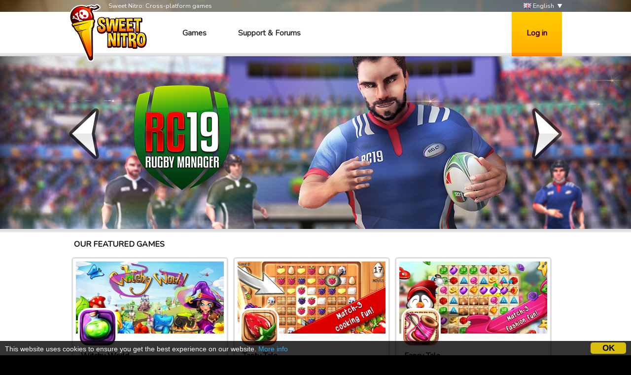

--- FILE ---
content_type: text/html; charset=utf-8
request_url: http://sweetnitro.com/en/
body_size: 3203
content:
<!DOCTYPE html>
<html lang="en">
<head>
    <meta charset="utf-8" />
    <meta name="google-site-verification" content="8NOprFqUWXOrl0rocLVtRh1zcI2dpM6o1BHJT13uO3Q" />
    <script data-ad-client="ca-pub-8446854923463685" async src="https://pagead2.googlesyndication.com/pagead/js/adsbygoogle.js"></script>
    
    <title>Sweet Nitro - Mobile & social games</title>
	  <meta name="description" content="Sweet Nitro develops mobile and social games. Creators of Rugby Manager, Tasty Tale, Witchy World and more!" />
	  <meta name="keywords" content="sweet nitro, game, browser, free, nova, raider, novaraider, sport, manager, football, rugby, basket, handball" />
    <meta name="viewport" content="width=device-width, initial-scale=1" />
        <link href="https://fonts.googleapis.com/css?family=Nunito|Ubuntu" rel="stylesheet">
  
    <link rel="icon" type="image/png" href="http://static.sweetnitro.com/sweetnitro/public/frontend/images/sw/favicon.png?version=sw1.5" />
    <link rel="stylesheet" href="http://static.sweetnitro.com/sweetnitro/public/frontend/styles/main.css?version=sw1.5" />
    <link rel="stylesheet" href="http://static.sweetnitro.com/sweetnitro/public/frontend/styles/jqueryui/jquery-ui-1.9.2.custom.min.css?version=sw1.5" />
	
    <script src="http://static.sweetnitro.com/sweetnitro/public/frontend/scripts/swfobject/swfobject.js?version=sw1.5"></script>
    <script src="http://static.sweetnitro.com/sweetnitro/public/frontend/scripts/jquery-1.8.3.min.js?version=sw1.5"></script>
    <script src="http://static.sweetnitro.com/sweetnitro/public/frontend/scripts/jquery-ui-1.9.2.custom.min.js?version=sw1.5"></script>
    <script src="http://static.sweetnitro.com/sweetnitro/public/frontend/scripts/main.js?version=sw1.5"></script>
    <script src="http://static.sweetnitro.com/sweetnitro/public/frontend/scripts/sweetnitro.js?version=sw1.5"></script>
    <script src="http://static.sweetnitro.com/sweetnitro/public/frontend/scripts/common.js?version=sw1.5"></script>
    <script>
        var CONFIG = {
            path: './',
						generalErrorMsg: 'public.general.errorOccured'
        };
    </script>
    
		<script type="text/javascript">
		    window.cookieconsent_options = {
					"message": 		"This website uses cookies to ensure you get the best experience on our website.",
					"dismiss": 		"OK",
					"learnMore":	"More info",
					"link":				"https://www.sweetnitro.com/policy.php",
					"theme": 			"http://static.sweetnitro.com/sweetnitro/public/frontend/styles/cookieconsent.css"
				};
		</script>		
		<script type="text/javascript" src="http://static.sweetnitro.com/sweetnitro/public/frontend/scripts/cookieconsent.min.js"></script>
</head>
<body class="nw lang-en">
    <div id="all">

       	                <div class="background background-selected" id="background-rc19" data-site-id="rc19" 
                  style="background-image: url('http://static.sweetnitro.com/sweetnitro/public/frontend/images/games/rc19/background.jpg');"></div>
                                <div class="background" id="background-us" data-site-id="us" 
                  style="background-image: url('http://static.sweetnitro.com/sweetnitro/public/frontend/images/games/us/background.jpg');"></div>
                                <div class="background" id="background-rs" data-site-id="rs" 
                  style="background-image: url('http://static.sweetnitro.com/sweetnitro/public/frontend/images/games/rs/background.jpg');"></div>
                                <div class="background" id="background-hm2" data-site-id="hm2" 
                  style="background-image: url('http://static.sweetnitro.com/sweetnitro/public/frontend/images/games/hm2/background.jpg');"></div>
                                <div class="background" id="background-r7" data-site-id="r7" 
                  style="background-image: url('http://static.sweetnitro.com/sweetnitro/public/frontend/images/games/r7/background.jpg');"></div>
                                <div class="background" id="background-wt" data-site-id="wt" 
                  style="background-image: url('http://static.sweetnitro.com/sweetnitro/public/frontend/images/games/wt/background.jpg');"></div>
                                <div class="background" id="background-tt" data-site-id="tt" 
                  style="background-image: url('http://static.sweetnitro.com/sweetnitro/public/frontend/images/games/tt/background.jpg');"></div>
                                <div class="background" id="background-ft" data-site-id="ft" 
                  style="background-image: url('http://static.sweetnitro.com/sweetnitro/public/frontend/images/games/ft/background.jpg');"></div>
                
        <div id="header">
            <div id="header-top">
              <div class="main-width">
                <span id="header-slogan">Sweet Nitro: Cross-platform games</span>
                
                <div id="lang-select">
      					      						      							<a href="./../fr/" class="lang-select"><span class="icon icon-lang icon-lang-fr"></span> Français</a>
      						      							<a href="./../en/" class="lang-select"><span class="icon icon-lang icon-lang-en"></span> English</a>
      						      							<a href="./../de/" class="lang-select"><span class="icon icon-lang icon-lang-de"></span> Deutsch</a>
      						      							<a href="./../pl/" class="lang-select"><span class="icon icon-lang icon-lang-pl"></span> Polski</a>
      						      							<a href="./../it/" class="lang-select"><span class="icon icon-lang icon-lang-it"></span> Italiano</a>
      						      							<a href="./../es/" class="lang-select"><span class="icon icon-lang icon-lang-es"></span> Español</a>
      						      							<a href="./../tr/" class="lang-select"><span class="icon icon-lang icon-lang-tr"></span> Türkçe</a>
      						      							<a href="./../nl/" class="lang-select"><span class="icon icon-lang icon-lang-nl"></span> Nederlands</a>
      						      							<a href="./../ru/" class="lang-select"><span class="icon icon-lang icon-lang-ru"></span> Russian</a>
      						      							<a href="./../pt/" class="lang-select"><span class="icon icon-lang icon-lang-pt"></span> Português</a>
      						      							<a href="./../ar/" class="lang-select"><span class="icon icon-lang icon-lang-ar"></span> Arab</a>
      						      							<a href="./../fa/" class="lang-select"><span class="icon icon-lang icon-lang-fa"></span> فارسی</a>
      						      							<a href="./../rs/" class="lang-select"><span class="icon icon-lang icon-lang-rs"></span> Српски</a>
      						      							<a href="./../cz/" class="lang-select"><span class="icon icon-lang icon-lang-cz"></span> Česky</a>
      						      							<a href="./../no/" class="lang-select"><span class="icon icon-lang icon-lang-no"></span> Norsk</a>
      						      					                </div> 
                <a href="#" id="lang">
                    <span class="icon icon-lang icon-lang-en"></span> English                </a>
              </div>             
            </div>
            <div id="header-bar">
              <div class="main-width">
                <a href="./" id="logo"></a>
                
                <span id="menu">
                  <a href="./" class="menu-link">Games</a>
                  <a href="./help/" class="menu-link">Support &amp; Forums</a>
                </span>

                                    <a href="#" id="login-button">Log in</a>
                    <div id="login-dialog">
                      <div id="login-dialog-content">
                          <!--<a href="./login.php?fb=1" id="login-facebook"></a>-->
                          <h1>Log in</h1>
                          <form action="./login.php" method="post">
                              <input type="hidden" name="serverId" value="0" />
                              <div class="form-line">
                                  <label for="login-dialog-username">Email address</label>
                                  <input type="text" name="username" id="login-dialog-username" class="input-text" />
                              </div>
                              <div class="form-line">
                                  <label for="login-dialog-password">Password</label>
                                  <input type="password" name="password" id="login-dialog-password" class="input-text" />
                              </div>
                              <div class="form-line">
							                    <input type="hidden" name="sourceUrl" value="" />
                                  <a href="./help/" id="login-page-help">Contact support</a>
                                  <input type="submit" value="Ok" class="input-submit-black" />
                              </div>
                          </form>
                      </div>
                    </div>
                            </div>
          </div>
        </div>

                <div id="banner">
                    <a id="banner-left" href="#"></a>
          <a id="banner-right" href="#"></a>
                  </div>
        
        <div id="main">
            <div id="main-content">
                <div id="body" class="main-width">
                    <div id="notifications" class="notifications">
                    		<!--<div class="notification-error">We are currently experiencing an issue with payments on Apple, it should be fixed today or tomorrow. Sorry for the inconveniences.</div>-->
                                  						<div id="template-notification-error" class="notification-error" style="display:none"></div>
          						<div id="template-notification-success" class="notification-success" style="display:none"></div>
                    </div><div class="home-game-list">
    <h2 class="home-game-header">Our featured games</h2>
                <a href="./game.php?site=wt" class="home-game">
              <span class="home-game-banner">
                <img src="http://static.sweetnitro.com/sweetnitro/public/frontend/images/games/wt/300x146.jpg" width="300" height="146" />
              </span>
              <span class="home-game-icon">
                <img src="http://static.sweetnitro.com/sweetnitro/public/frontend/images/games/wt/icon_72.png" width="72" height="72" alt="Witchy World" />
              </span>
              <span class="home-game-description">
                  <span class="home-game-title">Witchy World</span>
                  <span class="home-game-headline">Match magical ingredients in this enchanting puzzle adventure!</span>
              </span>
              <span class="home-game-more">More</span>
            </a>
                        <a href="./game.php?site=tt" class="home-game">
              <span class="home-game-banner">
                <img src="http://static.sweetnitro.com/sweetnitro/public/frontend/images/games/tt/300x146.jpg" width="300" height="146" />
              </span>
              <span class="home-game-icon">
                <img src="http://static.sweetnitro.com/sweetnitro/public/frontend/images/games/tt/icon_72.png" width="72" height="72" alt="Tasty Tale" />
              </span>
              <span class="home-game-description">
                  <span class="home-game-title">Tasty Tale</span>
                  <span class="home-game-headline">Match delicious ingredients in this delightfully addictive puzzle adventure!</span>
              </span>
              <span class="home-game-more">More</span>
            </a>
                        <a href="./game.php?site=ft" class="home-game">
              <span class="home-game-banner">
                <img src="http://static.sweetnitro.com/sweetnitro/public/frontend/images/games/ft/300x146.jpg" width="300" height="146" />
              </span>
              <span class="home-game-icon">
                <img src="http://static.sweetnitro.com/sweetnitro/public/frontend/images/games/ft/icon_72.png" width="72" height="72" alt="Fancy Tale" />
              </span>
              <span class="home-game-description">
                  <span class="home-game-title">Fancy Tale</span>
                  <span class="home-game-headline">Match buttons and stitch fabrics to solve over 100 levels in this puzzle game!</span>
              </span>
              <span class="home-game-more">More</span>
            </a>
                        <a href="./game.php?site=rc19" class="home-game">
              <span class="home-game-banner">
                <img src="http://static.sweetnitro.com/sweetnitro/public/frontend/images/games/rc19/300x146.jpg" width="300" height="146" />
              </span>
              <span class="home-game-icon">
                <img src="http://static.sweetnitro.com/sweetnitro/public/frontend/images/games/rc19/icon_72.png" width="72" height="72" alt="Rugby Champions 19" />
              </span>
              <span class="home-game-description">
                  <span class="home-game-title">Rugby Champions 19</span>
                  <span class="home-game-headline">Become a rugby coach and win the world cup!</span>
              </span>
              <span class="home-game-more">More</span>
            </a>
                        <a href="./game.php?site=rs" class="home-game">
              <span class="home-game-banner">
                <img src="http://static.sweetnitro.com/sweetnitro/public/frontend/images/games/rs/300x146.jpg" width="300" height="146" />
              </span>
              <span class="home-game-icon">
                <img src="http://static.sweetnitro.com/sweetnitro/public/frontend/images/games/rs/icon_72.png" width="72" height="72" alt="Rugby Manager" />
              </span>
              <span class="home-game-description">
                  <span class="home-game-title">Rugby Manager</span>
                  <span class="home-game-headline">Become a rugby manager, prepare your strategy and lead your team to victory!</span>
              </span>
              <span class="home-game-more">More</span>
            </a>
                        <a href="./game.php?site=r7" class="home-game">
              <span class="home-game-banner">
                <img src="http://static.sweetnitro.com/sweetnitro/public/frontend/images/games/r7/300x146.jpg" width="300" height="146" />
              </span>
              <span class="home-game-icon">
                <img src="http://static.sweetnitro.com/sweetnitro/public/frontend/images/games/r7/icon_72.png" width="72" height="72" alt="Rugby Sevens Manager" />
              </span>
              <span class="home-game-description">
                  <span class="home-game-title">Rugby Sevens Manager</span>
                  <span class="home-game-headline">Become a rugby sevens manager, prepare your strategy and lead your team to victory!</span>
              </span>
              <span class="home-game-more">More</span>
            </a>
                        <a href="./game.php?site=us" class="home-game">
              <span class="home-game-banner">
                <img src="http://static.sweetnitro.com/sweetnitro/public/frontend/images/games/us/300x146.jpg" width="300" height="146" />
              </span>
              <span class="home-game-icon">
                <img src="http://static.sweetnitro.com/sweetnitro/public/frontend/images/games/us/icon_72.png" width="72" height="72" alt="Touchdown Manager" />
              </span>
              <span class="home-game-description">
                  <span class="home-game-title">Touchdown Manager</span>
                  <span class="home-game-headline">Create your own football team and show who is the best manager!</span>
              </span>
              <span class="home-game-more">More</span>
            </a>
                        <a href="./game.php?site=hm2" class="home-game">
              <span class="home-game-banner">
                <img src="http://static.sweetnitro.com/sweetnitro/public/frontend/images/games/hm2/300x146.jpg" width="300" height="146" />
              </span>
              <span class="home-game-icon">
                <img src="http://static.sweetnitro.com/sweetnitro/public/frontend/images/games/hm2/icon_72.png" width="72" height="72" alt="Handball Manager" />
              </span>
              <span class="home-game-description">
                  <span class="home-game-title">Handball Manager</span>
                  <span class="home-game-headline">Become a handball manager, prepare your strategy and lead your team to victory!</span>
              </span>
              <span class="home-game-more">More</span>
            </a>
                        <a href="./game.php?site=fs" class="home-game">
              <span class="home-game-banner">
                <img src="http://static.sweetnitro.com/sweetnitro/public/frontend/images/games/fs/300x146.jpg" width="300" height="146" />
              </span>
              <span class="home-game-icon">
                <img src="http://static.sweetnitro.com/sweetnitro/public/frontend/images/games/fs/icon_72.png" width="72" height="72" alt="Football Champions" />
              </span>
              <span class="home-game-description">
                  <span class="home-game-title">Football Champions</span>
                  <span class="home-game-headline">Show off your soccer management skills and win the championship!</span>
              </span>
              <span class="home-game-more">More</span>
            </a>
            </div>
<div class="home-game-list">
    <h2 class="home-game-header">Our other games</h2>
                <a href="./game.php?site=rm" class="home-game home-game-other">
              <span class="home-game-description">
                  <span class="home-game-title">Rugby Manager Classic</span>
                  <span class="home-game-headline">Rugby management online</span>
              </span>
              <span class="home-game-more">More</span>
            </a>
                        <a href="./game.php?site=fc" class="home-game home-game-other">
              <span class="home-game-description">
                  <span class="home-game-title">Football Champions Classic</span>
                  <span class="home-game-headline">Soccer management online</span>
              </span>
              <span class="home-game-more">More</span>
            </a>
                        <a href="./game.php?site=bm" class="home-game home-game-other">
              <span class="home-game-description">
                  <span class="home-game-title">Basketball Manager</span>
                  <span class="home-game-headline">Basketball management online</span>
              </span>
              <span class="home-game-more">More</span>
            </a>
                        <a href="./game.php?site=hm" class="home-game home-game-other">
              <span class="home-game-description">
                  <span class="home-game-title">Handball Manager</span>
                  <span class="home-game-headline">Handball management online</span>
              </span>
              <span class="home-game-more">More</span>
            </a>
                        <a href="./game.php?site=st" class="home-game home-game-other">
              <span class="home-game-description">
                  <span class="home-game-title">Sportyran</span>
                  <span class="home-game-headline">Multi-sport management game</span>
              </span>
              <span class="home-game-more">More</span>
            </a>
            </div>                </div>
            </div>
            <div id="footer">
              <div id="footer-content" class="main-width">
                <span id="footer-logo"></span>
                <div id="footer-links">
                  <div id="footer-links-games">
                    <a href="https://www.rugby-manager.com" class="footer-link">Rugby Manager</a> |
                    <a href="https://www.touchdownmanager.com" class="footer-link">Touchdown Manager</a> |
                    <a href="https://www.football-champions.com" class="footer-link">Football Champions</a> |
                    <a href="https://www.handball-manager.fr" class="footer-link">Handball Manager</a> |
                    <a href="https://www.tastytalegame.com" class="footer-link">Tasty Tale</a> |
                    <a href="https://www.fancytalegame.com" class="footer-link">Fancy Tale</a> |
                    <a href="https://www.runitout.app/?s=sweetnitro" class="footer-link">Run It Out</a>
                  </div>
                  <div id="footer-links-misc">
                    <a href="./contact.php" class="footer-link">Contact us</a> |
                                                              <a href="./policy.php" class="footer-link">Privacy</a>
                                                            | Sweet Nitro &copy; 2017
                  </div>
                </div>
              </div>
            </div>
        </div>
    </div>
</body>
</html>

--- FILE ---
content_type: text/html; charset=utf-8
request_url: https://www.google.com/recaptcha/api2/aframe
body_size: 267
content:
<!DOCTYPE HTML><html><head><meta http-equiv="content-type" content="text/html; charset=UTF-8"></head><body><script nonce="kh-dCA9FPyds163W_aY_Tw">/** Anti-fraud and anti-abuse applications only. See google.com/recaptcha */ try{var clients={'sodar':'https://pagead2.googlesyndication.com/pagead/sodar?'};window.addEventListener("message",function(a){try{if(a.source===window.parent){var b=JSON.parse(a.data);var c=clients[b['id']];if(c){var d=document.createElement('img');d.src=c+b['params']+'&rc='+(localStorage.getItem("rc::a")?sessionStorage.getItem("rc::b"):"");window.document.body.appendChild(d);sessionStorage.setItem("rc::e",parseInt(sessionStorage.getItem("rc::e")||0)+1);localStorage.setItem("rc::h",'1768913573736');}}}catch(b){}});window.parent.postMessage("_grecaptcha_ready", "*");}catch(b){}</script></body></html>